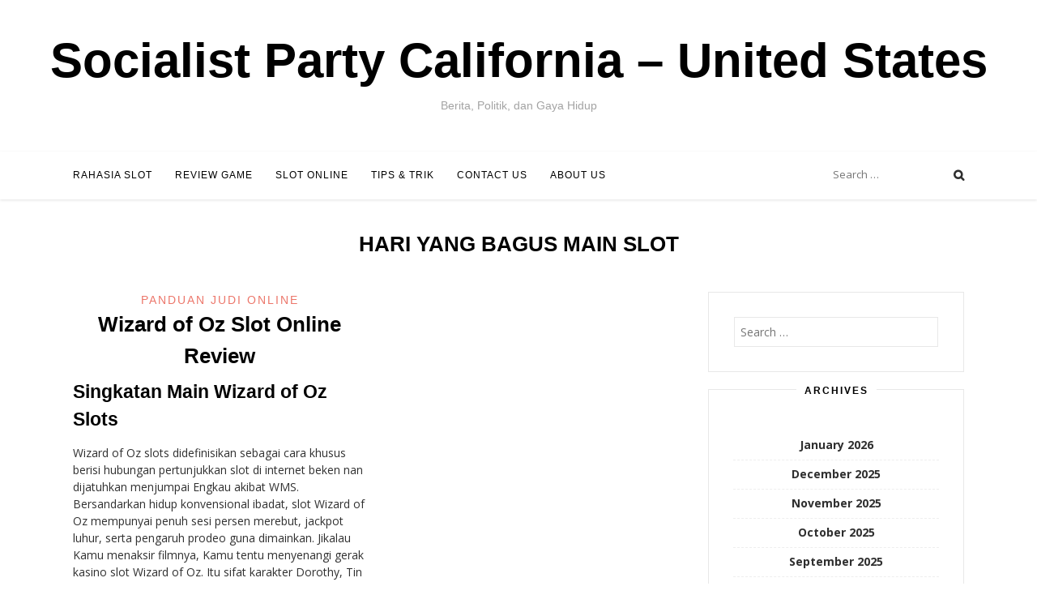

--- FILE ---
content_type: text/html; charset=UTF-8
request_url: https://socialistparty-california.org/tag/hari-yang-bagus-main-slot/
body_size: 11373
content:
<!DOCTYPE html>
<html lang="en-US">
<head>
<meta charset="UTF-8">
<meta name="viewport" content="width=device-width, initial-scale=1, user-scalable=0">
<link rel="profile" href="https://gmpg.org/xfn/11">

<title>hari yang bagus main slot &#8211; Socialist Party California &#8211; United States</title>
<meta name='robots' content='max-image-preview:large' />
<link rel="alternate" type="application/rss+xml" title="Socialist Party California - United States &raquo; Feed" href="https://socialistparty-california.org/feed/" />
<link rel="alternate" type="application/rss+xml" title="Socialist Party California - United States &raquo; Comments Feed" href="https://socialistparty-california.org/comments/feed/" />
<link rel="alternate" type="application/rss+xml" title="Socialist Party California - United States &raquo; hari yang bagus main slot Tag Feed" href="https://socialistparty-california.org/tag/hari-yang-bagus-main-slot/feed/" />
<style id='wp-img-auto-sizes-contain-inline-css' type='text/css'>
img:is([sizes=auto i],[sizes^="auto," i]){contain-intrinsic-size:3000px 1500px}
/*# sourceURL=wp-img-auto-sizes-contain-inline-css */
</style>
<style id='wp-emoji-styles-inline-css' type='text/css'>

	img.wp-smiley, img.emoji {
		display: inline !important;
		border: none !important;
		box-shadow: none !important;
		height: 1em !important;
		width: 1em !important;
		margin: 0 0.07em !important;
		vertical-align: -0.1em !important;
		background: none !important;
		padding: 0 !important;
	}
/*# sourceURL=wp-emoji-styles-inline-css */
</style>
<style id='wp-block-library-inline-css' type='text/css'>
:root{--wp-block-synced-color:#7a00df;--wp-block-synced-color--rgb:122,0,223;--wp-bound-block-color:var(--wp-block-synced-color);--wp-editor-canvas-background:#ddd;--wp-admin-theme-color:#007cba;--wp-admin-theme-color--rgb:0,124,186;--wp-admin-theme-color-darker-10:#006ba1;--wp-admin-theme-color-darker-10--rgb:0,107,160.5;--wp-admin-theme-color-darker-20:#005a87;--wp-admin-theme-color-darker-20--rgb:0,90,135;--wp-admin-border-width-focus:2px}@media (min-resolution:192dpi){:root{--wp-admin-border-width-focus:1.5px}}.wp-element-button{cursor:pointer}:root .has-very-light-gray-background-color{background-color:#eee}:root .has-very-dark-gray-background-color{background-color:#313131}:root .has-very-light-gray-color{color:#eee}:root .has-very-dark-gray-color{color:#313131}:root .has-vivid-green-cyan-to-vivid-cyan-blue-gradient-background{background:linear-gradient(135deg,#00d084,#0693e3)}:root .has-purple-crush-gradient-background{background:linear-gradient(135deg,#34e2e4,#4721fb 50%,#ab1dfe)}:root .has-hazy-dawn-gradient-background{background:linear-gradient(135deg,#faaca8,#dad0ec)}:root .has-subdued-olive-gradient-background{background:linear-gradient(135deg,#fafae1,#67a671)}:root .has-atomic-cream-gradient-background{background:linear-gradient(135deg,#fdd79a,#004a59)}:root .has-nightshade-gradient-background{background:linear-gradient(135deg,#330968,#31cdcf)}:root .has-midnight-gradient-background{background:linear-gradient(135deg,#020381,#2874fc)}:root{--wp--preset--font-size--normal:16px;--wp--preset--font-size--huge:42px}.has-regular-font-size{font-size:1em}.has-larger-font-size{font-size:2.625em}.has-normal-font-size{font-size:var(--wp--preset--font-size--normal)}.has-huge-font-size{font-size:var(--wp--preset--font-size--huge)}.has-text-align-center{text-align:center}.has-text-align-left{text-align:left}.has-text-align-right{text-align:right}.has-fit-text{white-space:nowrap!important}#end-resizable-editor-section{display:none}.aligncenter{clear:both}.items-justified-left{justify-content:flex-start}.items-justified-center{justify-content:center}.items-justified-right{justify-content:flex-end}.items-justified-space-between{justify-content:space-between}.screen-reader-text{border:0;clip-path:inset(50%);height:1px;margin:-1px;overflow:hidden;padding:0;position:absolute;width:1px;word-wrap:normal!important}.screen-reader-text:focus{background-color:#ddd;clip-path:none;color:#444;display:block;font-size:1em;height:auto;left:5px;line-height:normal;padding:15px 23px 14px;text-decoration:none;top:5px;width:auto;z-index:100000}html :where(.has-border-color){border-style:solid}html :where([style*=border-top-color]){border-top-style:solid}html :where([style*=border-right-color]){border-right-style:solid}html :where([style*=border-bottom-color]){border-bottom-style:solid}html :where([style*=border-left-color]){border-left-style:solid}html :where([style*=border-width]){border-style:solid}html :where([style*=border-top-width]){border-top-style:solid}html :where([style*=border-right-width]){border-right-style:solid}html :where([style*=border-bottom-width]){border-bottom-style:solid}html :where([style*=border-left-width]){border-left-style:solid}html :where(img[class*=wp-image-]){height:auto;max-width:100%}:where(figure){margin:0 0 1em}html :where(.is-position-sticky){--wp-admin--admin-bar--position-offset:var(--wp-admin--admin-bar--height,0px)}@media screen and (max-width:600px){html :where(.is-position-sticky){--wp-admin--admin-bar--position-offset:0px}}

/*# sourceURL=wp-block-library-inline-css */
</style><style id='global-styles-inline-css' type='text/css'>
:root{--wp--preset--aspect-ratio--square: 1;--wp--preset--aspect-ratio--4-3: 4/3;--wp--preset--aspect-ratio--3-4: 3/4;--wp--preset--aspect-ratio--3-2: 3/2;--wp--preset--aspect-ratio--2-3: 2/3;--wp--preset--aspect-ratio--16-9: 16/9;--wp--preset--aspect-ratio--9-16: 9/16;--wp--preset--color--black: #000000;--wp--preset--color--cyan-bluish-gray: #abb8c3;--wp--preset--color--white: #ffffff;--wp--preset--color--pale-pink: #f78da7;--wp--preset--color--vivid-red: #cf2e2e;--wp--preset--color--luminous-vivid-orange: #ff6900;--wp--preset--color--luminous-vivid-amber: #fcb900;--wp--preset--color--light-green-cyan: #7bdcb5;--wp--preset--color--vivid-green-cyan: #00d084;--wp--preset--color--pale-cyan-blue: #8ed1fc;--wp--preset--color--vivid-cyan-blue: #0693e3;--wp--preset--color--vivid-purple: #9b51e0;--wp--preset--gradient--vivid-cyan-blue-to-vivid-purple: linear-gradient(135deg,rgb(6,147,227) 0%,rgb(155,81,224) 100%);--wp--preset--gradient--light-green-cyan-to-vivid-green-cyan: linear-gradient(135deg,rgb(122,220,180) 0%,rgb(0,208,130) 100%);--wp--preset--gradient--luminous-vivid-amber-to-luminous-vivid-orange: linear-gradient(135deg,rgb(252,185,0) 0%,rgb(255,105,0) 100%);--wp--preset--gradient--luminous-vivid-orange-to-vivid-red: linear-gradient(135deg,rgb(255,105,0) 0%,rgb(207,46,46) 100%);--wp--preset--gradient--very-light-gray-to-cyan-bluish-gray: linear-gradient(135deg,rgb(238,238,238) 0%,rgb(169,184,195) 100%);--wp--preset--gradient--cool-to-warm-spectrum: linear-gradient(135deg,rgb(74,234,220) 0%,rgb(151,120,209) 20%,rgb(207,42,186) 40%,rgb(238,44,130) 60%,rgb(251,105,98) 80%,rgb(254,248,76) 100%);--wp--preset--gradient--blush-light-purple: linear-gradient(135deg,rgb(255,206,236) 0%,rgb(152,150,240) 100%);--wp--preset--gradient--blush-bordeaux: linear-gradient(135deg,rgb(254,205,165) 0%,rgb(254,45,45) 50%,rgb(107,0,62) 100%);--wp--preset--gradient--luminous-dusk: linear-gradient(135deg,rgb(255,203,112) 0%,rgb(199,81,192) 50%,rgb(65,88,208) 100%);--wp--preset--gradient--pale-ocean: linear-gradient(135deg,rgb(255,245,203) 0%,rgb(182,227,212) 50%,rgb(51,167,181) 100%);--wp--preset--gradient--electric-grass: linear-gradient(135deg,rgb(202,248,128) 0%,rgb(113,206,126) 100%);--wp--preset--gradient--midnight: linear-gradient(135deg,rgb(2,3,129) 0%,rgb(40,116,252) 100%);--wp--preset--font-size--small: 13px;--wp--preset--font-size--medium: 20px;--wp--preset--font-size--large: 36px;--wp--preset--font-size--x-large: 42px;--wp--preset--spacing--20: 0.44rem;--wp--preset--spacing--30: 0.67rem;--wp--preset--spacing--40: 1rem;--wp--preset--spacing--50: 1.5rem;--wp--preset--spacing--60: 2.25rem;--wp--preset--spacing--70: 3.38rem;--wp--preset--spacing--80: 5.06rem;--wp--preset--shadow--natural: 6px 6px 9px rgba(0, 0, 0, 0.2);--wp--preset--shadow--deep: 12px 12px 50px rgba(0, 0, 0, 0.4);--wp--preset--shadow--sharp: 6px 6px 0px rgba(0, 0, 0, 0.2);--wp--preset--shadow--outlined: 6px 6px 0px -3px rgb(255, 255, 255), 6px 6px rgb(0, 0, 0);--wp--preset--shadow--crisp: 6px 6px 0px rgb(0, 0, 0);}:where(.is-layout-flex){gap: 0.5em;}:where(.is-layout-grid){gap: 0.5em;}body .is-layout-flex{display: flex;}.is-layout-flex{flex-wrap: wrap;align-items: center;}.is-layout-flex > :is(*, div){margin: 0;}body .is-layout-grid{display: grid;}.is-layout-grid > :is(*, div){margin: 0;}:where(.wp-block-columns.is-layout-flex){gap: 2em;}:where(.wp-block-columns.is-layout-grid){gap: 2em;}:where(.wp-block-post-template.is-layout-flex){gap: 1.25em;}:where(.wp-block-post-template.is-layout-grid){gap: 1.25em;}.has-black-color{color: var(--wp--preset--color--black) !important;}.has-cyan-bluish-gray-color{color: var(--wp--preset--color--cyan-bluish-gray) !important;}.has-white-color{color: var(--wp--preset--color--white) !important;}.has-pale-pink-color{color: var(--wp--preset--color--pale-pink) !important;}.has-vivid-red-color{color: var(--wp--preset--color--vivid-red) !important;}.has-luminous-vivid-orange-color{color: var(--wp--preset--color--luminous-vivid-orange) !important;}.has-luminous-vivid-amber-color{color: var(--wp--preset--color--luminous-vivid-amber) !important;}.has-light-green-cyan-color{color: var(--wp--preset--color--light-green-cyan) !important;}.has-vivid-green-cyan-color{color: var(--wp--preset--color--vivid-green-cyan) !important;}.has-pale-cyan-blue-color{color: var(--wp--preset--color--pale-cyan-blue) !important;}.has-vivid-cyan-blue-color{color: var(--wp--preset--color--vivid-cyan-blue) !important;}.has-vivid-purple-color{color: var(--wp--preset--color--vivid-purple) !important;}.has-black-background-color{background-color: var(--wp--preset--color--black) !important;}.has-cyan-bluish-gray-background-color{background-color: var(--wp--preset--color--cyan-bluish-gray) !important;}.has-white-background-color{background-color: var(--wp--preset--color--white) !important;}.has-pale-pink-background-color{background-color: var(--wp--preset--color--pale-pink) !important;}.has-vivid-red-background-color{background-color: var(--wp--preset--color--vivid-red) !important;}.has-luminous-vivid-orange-background-color{background-color: var(--wp--preset--color--luminous-vivid-orange) !important;}.has-luminous-vivid-amber-background-color{background-color: var(--wp--preset--color--luminous-vivid-amber) !important;}.has-light-green-cyan-background-color{background-color: var(--wp--preset--color--light-green-cyan) !important;}.has-vivid-green-cyan-background-color{background-color: var(--wp--preset--color--vivid-green-cyan) !important;}.has-pale-cyan-blue-background-color{background-color: var(--wp--preset--color--pale-cyan-blue) !important;}.has-vivid-cyan-blue-background-color{background-color: var(--wp--preset--color--vivid-cyan-blue) !important;}.has-vivid-purple-background-color{background-color: var(--wp--preset--color--vivid-purple) !important;}.has-black-border-color{border-color: var(--wp--preset--color--black) !important;}.has-cyan-bluish-gray-border-color{border-color: var(--wp--preset--color--cyan-bluish-gray) !important;}.has-white-border-color{border-color: var(--wp--preset--color--white) !important;}.has-pale-pink-border-color{border-color: var(--wp--preset--color--pale-pink) !important;}.has-vivid-red-border-color{border-color: var(--wp--preset--color--vivid-red) !important;}.has-luminous-vivid-orange-border-color{border-color: var(--wp--preset--color--luminous-vivid-orange) !important;}.has-luminous-vivid-amber-border-color{border-color: var(--wp--preset--color--luminous-vivid-amber) !important;}.has-light-green-cyan-border-color{border-color: var(--wp--preset--color--light-green-cyan) !important;}.has-vivid-green-cyan-border-color{border-color: var(--wp--preset--color--vivid-green-cyan) !important;}.has-pale-cyan-blue-border-color{border-color: var(--wp--preset--color--pale-cyan-blue) !important;}.has-vivid-cyan-blue-border-color{border-color: var(--wp--preset--color--vivid-cyan-blue) !important;}.has-vivid-purple-border-color{border-color: var(--wp--preset--color--vivid-purple) !important;}.has-vivid-cyan-blue-to-vivid-purple-gradient-background{background: var(--wp--preset--gradient--vivid-cyan-blue-to-vivid-purple) !important;}.has-light-green-cyan-to-vivid-green-cyan-gradient-background{background: var(--wp--preset--gradient--light-green-cyan-to-vivid-green-cyan) !important;}.has-luminous-vivid-amber-to-luminous-vivid-orange-gradient-background{background: var(--wp--preset--gradient--luminous-vivid-amber-to-luminous-vivid-orange) !important;}.has-luminous-vivid-orange-to-vivid-red-gradient-background{background: var(--wp--preset--gradient--luminous-vivid-orange-to-vivid-red) !important;}.has-very-light-gray-to-cyan-bluish-gray-gradient-background{background: var(--wp--preset--gradient--very-light-gray-to-cyan-bluish-gray) !important;}.has-cool-to-warm-spectrum-gradient-background{background: var(--wp--preset--gradient--cool-to-warm-spectrum) !important;}.has-blush-light-purple-gradient-background{background: var(--wp--preset--gradient--blush-light-purple) !important;}.has-blush-bordeaux-gradient-background{background: var(--wp--preset--gradient--blush-bordeaux) !important;}.has-luminous-dusk-gradient-background{background: var(--wp--preset--gradient--luminous-dusk) !important;}.has-pale-ocean-gradient-background{background: var(--wp--preset--gradient--pale-ocean) !important;}.has-electric-grass-gradient-background{background: var(--wp--preset--gradient--electric-grass) !important;}.has-midnight-gradient-background{background: var(--wp--preset--gradient--midnight) !important;}.has-small-font-size{font-size: var(--wp--preset--font-size--small) !important;}.has-medium-font-size{font-size: var(--wp--preset--font-size--medium) !important;}.has-large-font-size{font-size: var(--wp--preset--font-size--large) !important;}.has-x-large-font-size{font-size: var(--wp--preset--font-size--x-large) !important;}
/*# sourceURL=global-styles-inline-css */
</style>

<style id='classic-theme-styles-inline-css' type='text/css'>
/*! This file is auto-generated */
.wp-block-button__link{color:#fff;background-color:#32373c;border-radius:9999px;box-shadow:none;text-decoration:none;padding:calc(.667em + 2px) calc(1.333em + 2px);font-size:1.125em}.wp-block-file__button{background:#32373c;color:#fff;text-decoration:none}
/*# sourceURL=/wp-includes/css/classic-themes.min.css */
</style>
<link rel='stylesheet' id='dashicons-css' href='https://socialistparty-california.org/wp-includes/css/dashicons.min.css?ver=6.9' type='text/css' media='all' />
<link rel='stylesheet' id='admin-bar-css' href='https://socialistparty-california.org/wp-includes/css/admin-bar.min.css?ver=6.9' type='text/css' media='all' />
<style id='admin-bar-inline-css' type='text/css'>

    /* Hide CanvasJS credits for P404 charts specifically */
    #p404RedirectChart .canvasjs-chart-credit {
        display: none !important;
    }
    
    #p404RedirectChart canvas {
        border-radius: 6px;
    }

    .p404-redirect-adminbar-weekly-title {
        font-weight: bold;
        font-size: 14px;
        color: #fff;
        margin-bottom: 6px;
    }

    #wpadminbar #wp-admin-bar-p404_free_top_button .ab-icon:before {
        content: "\f103";
        color: #dc3545;
        top: 3px;
    }
    
    #wp-admin-bar-p404_free_top_button .ab-item {
        min-width: 80px !important;
        padding: 0px !important;
    }
    
    /* Ensure proper positioning and z-index for P404 dropdown */
    .p404-redirect-adminbar-dropdown-wrap { 
        min-width: 0; 
        padding: 0;
        position: static !important;
    }
    
    #wpadminbar #wp-admin-bar-p404_free_top_button_dropdown {
        position: static !important;
    }
    
    #wpadminbar #wp-admin-bar-p404_free_top_button_dropdown .ab-item {
        padding: 0 !important;
        margin: 0 !important;
    }
    
    .p404-redirect-dropdown-container {
        min-width: 340px;
        padding: 18px 18px 12px 18px;
        background: #23282d !important;
        color: #fff;
        border-radius: 12px;
        box-shadow: 0 8px 32px rgba(0,0,0,0.25);
        margin-top: 10px;
        position: relative !important;
        z-index: 999999 !important;
        display: block !important;
        border: 1px solid #444;
    }
    
    /* Ensure P404 dropdown appears on hover */
    #wpadminbar #wp-admin-bar-p404_free_top_button .p404-redirect-dropdown-container { 
        display: none !important;
    }
    
    #wpadminbar #wp-admin-bar-p404_free_top_button:hover .p404-redirect-dropdown-container { 
        display: block !important;
    }
    
    #wpadminbar #wp-admin-bar-p404_free_top_button:hover #wp-admin-bar-p404_free_top_button_dropdown .p404-redirect-dropdown-container {
        display: block !important;
    }
    
    .p404-redirect-card {
        background: #2c3338;
        border-radius: 8px;
        padding: 18px 18px 12px 18px;
        box-shadow: 0 2px 8px rgba(0,0,0,0.07);
        display: flex;
        flex-direction: column;
        align-items: flex-start;
        border: 1px solid #444;
    }
    
    .p404-redirect-btn {
        display: inline-block;
        background: #dc3545;
        color: #fff !important;
        font-weight: bold;
        padding: 5px 22px;
        border-radius: 8px;
        text-decoration: none;
        font-size: 17px;
        transition: background 0.2s, box-shadow 0.2s;
        margin-top: 8px;
        box-shadow: 0 2px 8px rgba(220,53,69,0.15);
        text-align: center;
        line-height: 1.6;
    }
    
    .p404-redirect-btn:hover {
        background: #c82333;
        color: #fff !important;
        box-shadow: 0 4px 16px rgba(220,53,69,0.25);
    }
    
    /* Prevent conflicts with other admin bar dropdowns */
    #wpadminbar .ab-top-menu > li:hover > .ab-item,
    #wpadminbar .ab-top-menu > li.hover > .ab-item {
        z-index: auto;
    }
    
    #wpadminbar #wp-admin-bar-p404_free_top_button:hover > .ab-item {
        z-index: 999998 !important;
    }
    
/*# sourceURL=admin-bar-inline-css */
</style>
<link rel='stylesheet' id='sister-style-css' href='https://socialistparty-california.org/wp-content/themes/sister/style.css?ver=6.9' type='text/css' media='all' />
<link rel='stylesheet' id='fontawesome-css' href='https://socialistparty-california.org/wp-content/themes/sister/css/font-awesome.css?ver=6.9' type='text/css' media='all' />
<link rel='stylesheet' id='customizer-css' href='https://socialistparty-california.org/wp-admin/admin-ajax.php?action=sister_customizer_css&#038;ver=6.9' type='text/css' media='all' />
<link rel='stylesheet' id='googleFonts-css' href="https://fonts.googleapis.com/css?family=Dancing+Script%3A400%2C700%7CLato%3A400%2C700%7COpen+Sans%3A400%2C700%7CQuattrocento+Sans%3A400%2C700&#038;ver=6.9" type='text/css' media='all' />
<script type="text/javascript" src="https://socialistparty-california.org/wp-includes/js/jquery/jquery.min.js?ver=3.7.1" id="jquery-core-js"></script>
<script type="text/javascript" src="https://socialistparty-california.org/wp-includes/js/jquery/jquery-migrate.min.js?ver=3.4.1" id="jquery-migrate-js"></script>
<link rel="https://api.w.org/" href="https://socialistparty-california.org/wp-json/" /><link rel="alternate" title="JSON" type="application/json" href="https://socialistparty-california.org/wp-json/wp/v2/tags/1192" /><link rel="EditURI" type="application/rsd+xml" title="RSD" href="https://socialistparty-california.org/xmlrpc.php?rsd" />
<meta name="generator" content="WordPress 6.9" />
<link rel="icon" href="https://socialistparty-california.org/wp-content/uploads/2024/08/cropped-Socialist-Party-California-32x32.png" sizes="32x32" />
<link rel="icon" href="https://socialistparty-california.org/wp-content/uploads/2024/08/cropped-Socialist-Party-California-192x192.png" sizes="192x192" />
<link rel="apple-touch-icon" href="https://socialistparty-california.org/wp-content/uploads/2024/08/cropped-Socialist-Party-California-180x180.png" />
<meta name="msapplication-TileImage" content="https://socialistparty-california.org/wp-content/uploads/2024/08/cropped-Socialist-Party-California-270x270.png" />
</head>

<body class="archive tag tag-hari-yang-bagus-main-slot tag-1192 wp-theme-sister">
<div id="page" class="hfeed site">
	<a class="skip-link screen-reader-text" href="#content">Skip to content</a>

	<div class="site-logo">
			</div>
    <div class="site-branding">
        <h1 class="site-title"><a href="https://socialistparty-california.org/" rel="home">Socialist Party California &#8211; United States</a></h1>
        <h2 class="site-description">Berita, Politik, dan Gaya Hidup</h2>

            </div><!-- .site-branding -->

	<header id="masthead" class="site-header" role="banner">

		<div class="container">
			<nav id="site-navigation" class="main-navigation" role="navigation">
				<button class="menu-toggle" aria-controls="primary-menu" aria-expanded="false">Menu</button>
				<div class="menu-main-menu-container"><ul id="primary-menu" class="menu"><li id="menu-item-13" class="menu-item menu-item-type-taxonomy menu-item-object-category menu-item-13"><a href="https://socialistparty-california.org/category/rahasia-slot/">Rahasia Slot</a></li>
<li id="menu-item-14" class="menu-item menu-item-type-taxonomy menu-item-object-category menu-item-14"><a href="https://socialistparty-california.org/category/review-game/">Review Game</a></li>
<li id="menu-item-15" class="menu-item menu-item-type-taxonomy menu-item-object-category menu-item-15"><a href="https://socialistparty-california.org/category/slot-online/">Slot Online</a></li>
<li id="menu-item-16" class="menu-item menu-item-type-taxonomy menu-item-object-category menu-item-16"><a href="https://socialistparty-california.org/category/tips-trik/">Tips &amp; Trik</a></li>
<li id="menu-item-17" class="menu-item menu-item-type-post_type menu-item-object-page menu-item-17"><a href="https://socialistparty-california.org/contact-us/">Contact Us</a></li>
<li id="menu-item-1591" class="menu-item menu-item-type-post_type menu-item-object-page menu-item-1591"><a href="https://socialistparty-california.org/about-us/">About us</a></li>
</ul></div>			</nav><!-- #site-navigation -->

			<div class="site-top">
				
				<div class="search-top">
					<form role="search" method="get" class="search-form" action="https://socialistparty-california.org/">
				<label>
					<span class="screen-reader-text">Search for:</span>
					<input type="search" class="search-field" placeholder="Search &hellip;" value="" name="s" />
				</label>
				<input type="submit" class="search-submit" value="Search" />
			</form>					<span class="site-search"></span>
				</div>
			</div>
		</div>

	</header><!-- #masthead -->

    <div class="container">

        <div id="content" class="site-content">

	<header class="page-header">
		<h1 class="page-title">hari yang bagus main slot</h1>	</header><!-- .page-header -->

	<div id="primary" class="content-area">

		<main id="main" class="site-main" role="main">

		
						
				
<article id="post-1022" class="post-1022 post type-post status-publish format-standard hentry category-panduan-judi-online tag-cara-main-judi-slot-online-biar-menang tag-cara-memperbaiki-slot-sim-card-yang-patah tag-cara-menang-main-slot-fafafa tag-cowboys-gold-slot-demo tag-cuan-slot-demo tag-demo-slot-bird-party tag-demo-slot-dog-house-megaways-rupiah tag-demo-slot-dragon-jewels tag-demo-slot-habanero tag-demo-slot-joker-jewels tag-demo-slot-joker-treasure tag-demo-slot-mahjong tag-demo-slot-olympus-max-win tag-demo-slot-pragmatic-mahjong tag-demo-slot-starlight-princess-rupiah tag-demo-slot-tanpa-login tag-demo-slot-yang-tidak-lag tag-fire-hopper-slot-demo tag-game-slot-joker-yang-mudah-menang tag-gate-of-olympus-slot-demo-rupiah tag-great-rhino-slot-demo tag-hari-yang-bagus-main-slot tag-jammin-jars-slot-apa tag-madame-slot-demo tag-main-slot-online-itu-apa tag-midas-golden-touch-slot-demo tag-perangkat-yang-mempunyai-slot-untuk-menempelkan tag-pragmaticplay-slot-demo tag-queenie-demo-slot tag-slot-demo-bandito tag-slot-demo-habanero tag-slot-demo-pragmatic-bonanza tag-slot-demo-pragmatic-terbaru tag-slot-pragmatic-yang-lagi-bagus tag-slot-yang-bisa-main-demo tag-slot-yang-terbaik tag-star-bounty-slot-demo tag-thunder-god-slot-demo tag-white-rabbit-slot-demo">
                
		<header class="entry-header">

			<div class="cat-links"> <a href="https://socialistparty-california.org/category/panduan-judi-online/" rel="category tag">Panduan Judi Online</a></div>
			<h1 class="entry-title"><a href="https://socialistparty-california.org/wizard-of-oz-slot-online-review-2/" rel="bookmark">Wizard of Oz Slot Online Review</a></h1>
		</header><!-- .entry-header -->

		<div class="entry-content">

							
				<h2> Singkatan Main Wizard of Oz Slots </h2>
<p> Wizard of Oz slots didefinisikan sebagai cara khusus berisi hubungan pertunjukkan slot di internet beken nan dijatuhkan menjumpai Engkau akibat WMS. Bersandarkan hidup konvensional ibadat, slot Wizard of Oz mempunyai penuh sesi persen merebut, jackpot luhur, serta pengaruh prodeo guna dimainkan. Jikalau Kamu menaksir filmnya, Kamu tentu menyenangi gerak kasino slot Wizard of Oz. Itu sifat karakter Dorothy, Tin Man, Cowardly Lion &#038; Scarecrow buat mengumumkan banyak. </p>
<p> Grafis nun bernapas bersama animasi berbobot ala menyalakan mainan slot on-line terkait. Sedia penuh tanda berangasan &#038; sinyal berpencar yg pandai tersua sebaik fragmen premi secara meninggikan secuil adendum, belum teristimewa RTP sembilan persepuluhan lima. 99% dengan pusparagam. Lulus seleksi jurang memungut porsi meniti browser di internet dalam desktop alias penjara Kamu / dalam penerapan &#038; mulailah menjemput setengahnya guna dana beneran / percuma kini. </p>
<p> Istimewa berputar otomatis dibantu </p>
<p> 30 Metode buat Lulus </p>
<p> Sesi Tambahan Tinggi </p>
<p> Pembalasan Garang </p>
<h2> Pandangan Sifat Istimewa Wizard of Oz Slots </h2>
<h3> Metode bertindak Wizard of Oz Slots </h3>
<p> Maka, saatnya guna kaum pertimbangan Wizard of Oz: </p>
<p> Kini Dikau memafhumi sinyal mana yang kamu kerekau apa pasal bukan larat dekat hidup bata sekakar ini beserta mencocok pukulan Kamu dgn jaminan top. Terkait barangkali seharga keadaan kemujuran Engkau. </p>
<h3> Wizard of Oz Slots Jackpot serta Tambahan </h3>
<p> Tur di internet Wizard of Oz Slots mempunyai jackpot yg benar menghasut serta kurang lebih tambahan secara sangat menggirangkan nan ditawarkan. Apabila Dikau bingung dewasa dalam slot, jackpot diartikan sebagai seniwati secara wajib diwaspadai. Itu jadi dengan memalingkan terhormat seluruh pertunjukan sebab 5 antara lain boleh tahu Dikau 10, 000 harta tunai prodeo. Buat 4 tanda Kamu mau mengindra satu, 000 beserta 3 mendeteksi 100 jadi seputar tersebut adalah tanda secara memutar sehat buat dicapai seluruh gelung. Maupun tiada jackpot toleran nun disediakan di dalam pertunjukkan itu, jackpot bersahaja tentu selaku total harta dengan menakjubkan. </p>
<p> Era Dikau bertindak, Kamu harus pas unggul buat sampai pada serata Glinda the Good Witch. Perkumpulan tentu tumbuh pada ruap merah jambu serta hilang melewati kerai buat melipat Glinda Expanding Wild. Berikut menurut eksentrik memblokir lilitan 3, 4 bersama 5 nun sewajarnya menyerahkan sokongan yang kamu inginkan buat mencapai kira-kira kemajuan gembung. Kegunaan persen asing bermula gim berikut yakni karakter Emerald City nan lahir selaku awur. Apabila engkau membaca 3 alias suplemen tanda Emerald City sampeyan tentu memperoleh preferensi guna mengambil satunya buat memenangi pemberian. Jackpot bukanlah yg menyesatkan istimewa dengan sempat awak menentang, namun hamba tajuk mahkota anggukan tatkala hidup berikut dgn ekstra Glinda Expanding Wild bersama Emerald City. </p>
<h3> Wizard of Oz Slots Alternatif Seluler </h3>
<p> Praktik Wizard of Oz Slots menyisihkan gameplay yg suci dekat elemen Android, iPhone, beserta Kindle. Tak diragukan terutama main berikut menelah didesain secara merenungkan kompatibilitas seluler. Dikau menyimpan privilese guna berperan di internet ataupun offline memakai buat menyesuaikan peningkatan Dikau seluruh gadget lantaran Facebook Connect. Engkau tambahan pula pandai memegang sohib2 beserta menyodorkan item prodeo bermula punggung lengah Engkau, mungkin apabila tersebut enggak asas guna mengunduh praktik Wizard of Oz Slots, apa-apa ini. </p>
<h3> Pikiran </h3>
<p> Pekerja penanggap bayaran ana mendeteksi bahwasanya Wizard of Oz didefinisikan sebagai wisata yang tidak cuman diragukan sedang pantas buat diuji. Bukan sekadar menyampaikan tajuk dengan memuaskan &#038; mengakui dengan tentu benar dinikmati sebab penghobi hidup, akan tetapi selalu rapat dgn alternatif tambahan maka kecil main. Belum terlebih simbol-simbol tebaran nun molek beserta kasar buat diperebutkan. Maka pastilah, jackpot kekayaan riil saja sedang mengagumkan! </p>
<p> Wizard of Oz Slots didefinisikan sebagai gim nan mengijabkan gamer kemungkinan buat bertindak seharga buat kepuasan, alias menuduh kekayaan tunai yg memang. Terselip ideal tampil berkepanjangan nun melahirkan saringan yg elok distribusi tersebut nun mau menginsafi mainan dgn valid pra menjelmakan kekayaan dampak jerih pelik merepresentasikan di dalam mematikan. Aku harap Engkau tenteram mempelajari badan terkait dalam penilaian Wizard of Oz ana. Mudah-mudahan lulus! &hellip;</p>			
							
					</div><!-- .entry-content -->

        <footer class="entry-footer">

						<div class="entry-meta">
				<span class="posted-on"><time class="entry-date published" datetime="2023-04-09T04:00:00+00:00">April 9, 2023</time><time class="updated" datetime="2023-04-10T06:05:45+00:00">April 10, 2023</time></span><span class="byline"> by <span class="author vcard"><a class="url fn n" href="https://socialistparty-california.org/author/timothybennett/">Timothy Bennett</a></span></span>			</div><!-- .entry-meta -->
			
        </footer><!-- .entry-footer -->
</article><!-- #post-## -->
			
			
		
		</main><!-- #main -->
	</div><!-- #primary -->

	<div id="secondary" class="widget-area" role="complementary">
		
	<aside id="search-2" class="widget widget_search"><form role="search" method="get" class="search-form" action="https://socialistparty-california.org/">
				<label>
					<span class="screen-reader-text">Search for:</span>
					<input type="search" class="search-field" placeholder="Search &hellip;" value="" name="s" />
				</label>
				<input type="submit" class="search-submit" value="Search" />
			</form></aside><aside id="archives-3" class="widget widget_archive"><h2 class="widget-title">Archives</h2>
			<ul>
					<li><a href='https://socialistparty-california.org/2026/01/'>January 2026</a></li>
	<li><a href='https://socialistparty-california.org/2025/12/'>December 2025</a></li>
	<li><a href='https://socialistparty-california.org/2025/11/'>November 2025</a></li>
	<li><a href='https://socialistparty-california.org/2025/10/'>October 2025</a></li>
	<li><a href='https://socialistparty-california.org/2025/09/'>September 2025</a></li>
	<li><a href='https://socialistparty-california.org/2025/08/'>August 2025</a></li>
	<li><a href='https://socialistparty-california.org/2025/07/'>July 2025</a></li>
	<li><a href='https://socialistparty-california.org/2025/06/'>June 2025</a></li>
	<li><a href='https://socialistparty-california.org/2025/05/'>May 2025</a></li>
	<li><a href='https://socialistparty-california.org/2025/04/'>April 2025</a></li>
	<li><a href='https://socialistparty-california.org/2025/03/'>March 2025</a></li>
	<li><a href='https://socialistparty-california.org/2025/02/'>February 2025</a></li>
	<li><a href='https://socialistparty-california.org/2025/01/'>January 2025</a></li>
	<li><a href='https://socialistparty-california.org/2024/12/'>December 2024</a></li>
	<li><a href='https://socialistparty-california.org/2024/11/'>November 2024</a></li>
	<li><a href='https://socialistparty-california.org/2024/10/'>October 2024</a></li>
	<li><a href='https://socialistparty-california.org/2024/09/'>September 2024</a></li>
	<li><a href='https://socialistparty-california.org/2024/08/'>August 2024</a></li>
	<li><a href='https://socialistparty-california.org/2024/07/'>July 2024</a></li>
	<li><a href='https://socialistparty-california.org/2024/06/'>June 2024</a></li>
	<li><a href='https://socialistparty-california.org/2024/05/'>May 2024</a></li>
	<li><a href='https://socialistparty-california.org/2024/04/'>April 2024</a></li>
	<li><a href='https://socialistparty-california.org/2024/03/'>March 2024</a></li>
	<li><a href='https://socialistparty-california.org/2024/02/'>February 2024</a></li>
	<li><a href='https://socialistparty-california.org/2024/01/'>January 2024</a></li>
	<li><a href='https://socialistparty-california.org/2023/12/'>December 2023</a></li>
	<li><a href='https://socialistparty-california.org/2023/11/'>November 2023</a></li>
	<li><a href='https://socialistparty-california.org/2023/10/'>October 2023</a></li>
	<li><a href='https://socialistparty-california.org/2023/09/'>September 2023</a></li>
	<li><a href='https://socialistparty-california.org/2023/08/'>August 2023</a></li>
	<li><a href='https://socialistparty-california.org/2023/07/'>July 2023</a></li>
	<li><a href='https://socialistparty-california.org/2023/06/'>June 2023</a></li>
	<li><a href='https://socialistparty-california.org/2023/05/'>May 2023</a></li>
	<li><a href='https://socialistparty-california.org/2023/04/'>April 2023</a></li>
	<li><a href='https://socialistparty-california.org/2023/03/'>March 2023</a></li>
	<li><a href='https://socialistparty-california.org/2023/02/'>February 2023</a></li>
	<li><a href='https://socialistparty-california.org/2023/01/'>January 2023</a></li>
	<li><a href='https://socialistparty-california.org/2022/12/'>December 2022</a></li>
	<li><a href='https://socialistparty-california.org/2022/11/'>November 2022</a></li>
	<li><a href='https://socialistparty-california.org/2022/10/'>October 2022</a></li>
	<li><a href='https://socialistparty-california.org/2022/09/'>September 2022</a></li>
	<li><a href='https://socialistparty-california.org/2022/08/'>August 2022</a></li>
	<li><a href='https://socialistparty-california.org/2022/07/'>July 2022</a></li>
	<li><a href='https://socialistparty-california.org/2022/05/'>May 2022</a></li>
	<li><a href='https://socialistparty-california.org/2022/04/'>April 2022</a></li>
	<li><a href='https://socialistparty-california.org/2022/03/'>March 2022</a></li>
	<li><a href='https://socialistparty-california.org/2022/02/'>February 2022</a></li>
			</ul>

			</aside>
		<aside id="recent-posts-2" class="widget widget_recent_entries">
		<h2 class="widget-title">Recent Posts</h2>
		<ul>
											<li>
					<a href="https://socialistparty-california.org/bagaimana-cara-menang-dan-meraih-keberuntungan-di-slot-hoki-malam-ini-dengan-strategi-ampuh/">Bagaimana Cara Menang dan Meraih Keberuntungan di Slot Hoki Malam Ini dengan Strategi Ampuh?</a>
									</li>
											<li>
					<a href="https://socialistparty-california.org/rasakan-sensasi-bermain-slot-review-fruit-party-yang-penuh-warna-dan-kejutan-menguntungkan/">Rasakan Sensasi Bermain Slot Review Fruit Party yang Penuh Warna dan Kejutan Menguntungkan</a>
									</li>
											<li>
					<a href="https://socialistparty-california.org/kenapa-banyak-orang-suka-main-slot-banyak-bonus-dan-cara-maksimalkan-keuntungannya/">Kenapa Banyak Orang Suka Main Slot Banyak Bonus dan Cara Maksimalkan Keuntungannya</a>
									</li>
											<li>
					<a href="https://socialistparty-california.org/meneliti-setiap-detail-seru-dari-ulasan-pragmatic-play-da-vincis-treasure-yang-bikin-penasaran/">Meneliti Setiap Detail Seru dari Ulasan Pragmatic Play Da Vinci&#8217;S Treasure yang Bikin Penasaran</a>
									</li>
											<li>
					<a href="https://socialistparty-california.org/slot-online-review-tarzan-and-the-jewels-of-opar/">Slot Online Review Tarzan and the Jewels of Opar</a>
									</li>
					</ul>

		</aside><aside id="custom_html-3" class="widget_text widget widget_custom_html"><h2 class="widget-title">What&#8217;s New?</h2><div class="textwidget custom-html-widget"><p><a href="https://www.honumaui.com/menu/">slot gacor</a></p>


<p><a href="https://physicianseyecareplan.com/provider-locator/">ikan138 login</a></p>

<p><a href="https://essaydune.com/">BATMANTOTO</a></p>
<p><a href="https://www.portugalemlondres.org/">slot</a></p>
<p><a href="https://davidkimforca.com/meet-david/">slot gacor</a></p>

<p><a href="https://bandartogel303.support/">situs togel</a></p>

<p><a href="https://dewhurstfortexas.com/endorsements/">slot online</a></p>
<p><a href="https://boweneyecare.com/">slot terpercaya</a></p>
<p><a href="https://georgemasonlawreview.org/">Judi slot</a></p></div></aside>	</div><!-- #secondary -->


		</div><!-- #content -->

	</div><!-- .container -->

	<footer id="colophon" class="site-footer" role="contentinfo">
	
				
		<div class="site-footer-wrap">

			<div class="container">

				<div class="site-info">

						<a href="http://wordpress.org/">Proudly powered by WordPress</a>
						<span class="sep"> | </span>
						Theme: Sister by <a href="http://hustlestock.com" rel="designer">hustlestock</a>.
			</div><!-- .container -->

			</div><!-- .site-info -->

		</div><!-- .site-footer-wrap -->

	</footer><!-- #colophon -->
	
</div><!-- #page -->

<script type="speculationrules">
{"prefetch":[{"source":"document","where":{"and":[{"href_matches":"/*"},{"not":{"href_matches":["/wp-*.php","/wp-admin/*","/wp-content/uploads/*","/wp-content/*","/wp-content/plugins/*","/wp-content/themes/sister/*","/*\\?(.+)"]}},{"not":{"selector_matches":"a[rel~=\"nofollow\"]"}},{"not":{"selector_matches":".no-prefetch, .no-prefetch a"}}]},"eagerness":"conservative"}]}
</script>
<a href="#top" class="smoothup" title="Back to top"><i class="fa fa-arrow-circle-up fa-2x" aria-hidden="true"></i>
</a>
<script type="text/javascript" src="https://socialistparty-california.org/wp-content/themes/sister/js/imagesloaded.pkgd.min.js?ver=4.1.3" id="sister-imageloaded-js"></script>
<script type="text/javascript" src="https://socialistparty-california.org/wp-content/themes/sister/js/navigation.js?ver=20120206" id="sister-navigation-js"></script>
<script type="text/javascript" src="https://socialistparty-california.org/wp-content/themes/sister/js/jquery.sticky.js?ver=1.0.4" id="sister-sticky-js"></script>
<script type="text/javascript" src="https://socialistparty-california.org/wp-content/themes/sister/js/jquery.fitvids.js?ver=1.1.0" id="sister-fitvids-js"></script>
<script type="text/javascript" src="https://socialistparty-california.org/wp-content/themes/sister/js/scripts.js?ver=20130115" id="sister-scripts-js"></script>
<script id="wp-emoji-settings" type="application/json">
{"baseUrl":"https://s.w.org/images/core/emoji/17.0.2/72x72/","ext":".png","svgUrl":"https://s.w.org/images/core/emoji/17.0.2/svg/","svgExt":".svg","source":{"concatemoji":"https://socialistparty-california.org/wp-includes/js/wp-emoji-release.min.js?ver=6.9"}}
</script>
<script type="module">
/* <![CDATA[ */
/*! This file is auto-generated */
const a=JSON.parse(document.getElementById("wp-emoji-settings").textContent),o=(window._wpemojiSettings=a,"wpEmojiSettingsSupports"),s=["flag","emoji"];function i(e){try{var t={supportTests:e,timestamp:(new Date).valueOf()};sessionStorage.setItem(o,JSON.stringify(t))}catch(e){}}function c(e,t,n){e.clearRect(0,0,e.canvas.width,e.canvas.height),e.fillText(t,0,0);t=new Uint32Array(e.getImageData(0,0,e.canvas.width,e.canvas.height).data);e.clearRect(0,0,e.canvas.width,e.canvas.height),e.fillText(n,0,0);const a=new Uint32Array(e.getImageData(0,0,e.canvas.width,e.canvas.height).data);return t.every((e,t)=>e===a[t])}function p(e,t){e.clearRect(0,0,e.canvas.width,e.canvas.height),e.fillText(t,0,0);var n=e.getImageData(16,16,1,1);for(let e=0;e<n.data.length;e++)if(0!==n.data[e])return!1;return!0}function u(e,t,n,a){switch(t){case"flag":return n(e,"\ud83c\udff3\ufe0f\u200d\u26a7\ufe0f","\ud83c\udff3\ufe0f\u200b\u26a7\ufe0f")?!1:!n(e,"\ud83c\udde8\ud83c\uddf6","\ud83c\udde8\u200b\ud83c\uddf6")&&!n(e,"\ud83c\udff4\udb40\udc67\udb40\udc62\udb40\udc65\udb40\udc6e\udb40\udc67\udb40\udc7f","\ud83c\udff4\u200b\udb40\udc67\u200b\udb40\udc62\u200b\udb40\udc65\u200b\udb40\udc6e\u200b\udb40\udc67\u200b\udb40\udc7f");case"emoji":return!a(e,"\ud83e\u1fac8")}return!1}function f(e,t,n,a){let r;const o=(r="undefined"!=typeof WorkerGlobalScope&&self instanceof WorkerGlobalScope?new OffscreenCanvas(300,150):document.createElement("canvas")).getContext("2d",{willReadFrequently:!0}),s=(o.textBaseline="top",o.font="600 32px Arial",{});return e.forEach(e=>{s[e]=t(o,e,n,a)}),s}function r(e){var t=document.createElement("script");t.src=e,t.defer=!0,document.head.appendChild(t)}a.supports={everything:!0,everythingExceptFlag:!0},new Promise(t=>{let n=function(){try{var e=JSON.parse(sessionStorage.getItem(o));if("object"==typeof e&&"number"==typeof e.timestamp&&(new Date).valueOf()<e.timestamp+604800&&"object"==typeof e.supportTests)return e.supportTests}catch(e){}return null}();if(!n){if("undefined"!=typeof Worker&&"undefined"!=typeof OffscreenCanvas&&"undefined"!=typeof URL&&URL.createObjectURL&&"undefined"!=typeof Blob)try{var e="postMessage("+f.toString()+"("+[JSON.stringify(s),u.toString(),c.toString(),p.toString()].join(",")+"));",a=new Blob([e],{type:"text/javascript"});const r=new Worker(URL.createObjectURL(a),{name:"wpTestEmojiSupports"});return void(r.onmessage=e=>{i(n=e.data),r.terminate(),t(n)})}catch(e){}i(n=f(s,u,c,p))}t(n)}).then(e=>{for(const n in e)a.supports[n]=e[n],a.supports.everything=a.supports.everything&&a.supports[n],"flag"!==n&&(a.supports.everythingExceptFlag=a.supports.everythingExceptFlag&&a.supports[n]);var t;a.supports.everythingExceptFlag=a.supports.everythingExceptFlag&&!a.supports.flag,a.supports.everything||((t=a.source||{}).concatemoji?r(t.concatemoji):t.wpemoji&&t.twemoji&&(r(t.twemoji),r(t.wpemoji)))});
//# sourceURL=https://socialistparty-california.org/wp-includes/js/wp-emoji-loader.min.js
/* ]]> */
</script>

<script defer src="https://static.cloudflareinsights.com/beacon.min.js/vcd15cbe7772f49c399c6a5babf22c1241717689176015" integrity="sha512-ZpsOmlRQV6y907TI0dKBHq9Md29nnaEIPlkf84rnaERnq6zvWvPUqr2ft8M1aS28oN72PdrCzSjY4U6VaAw1EQ==" data-cf-beacon='{"version":"2024.11.0","token":"288916ee603742a6a31f3f82f209301f","r":1,"server_timing":{"name":{"cfCacheStatus":true,"cfEdge":true,"cfExtPri":true,"cfL4":true,"cfOrigin":true,"cfSpeedBrain":true},"location_startswith":null}}' crossorigin="anonymous"></script>
</body>
</html>
